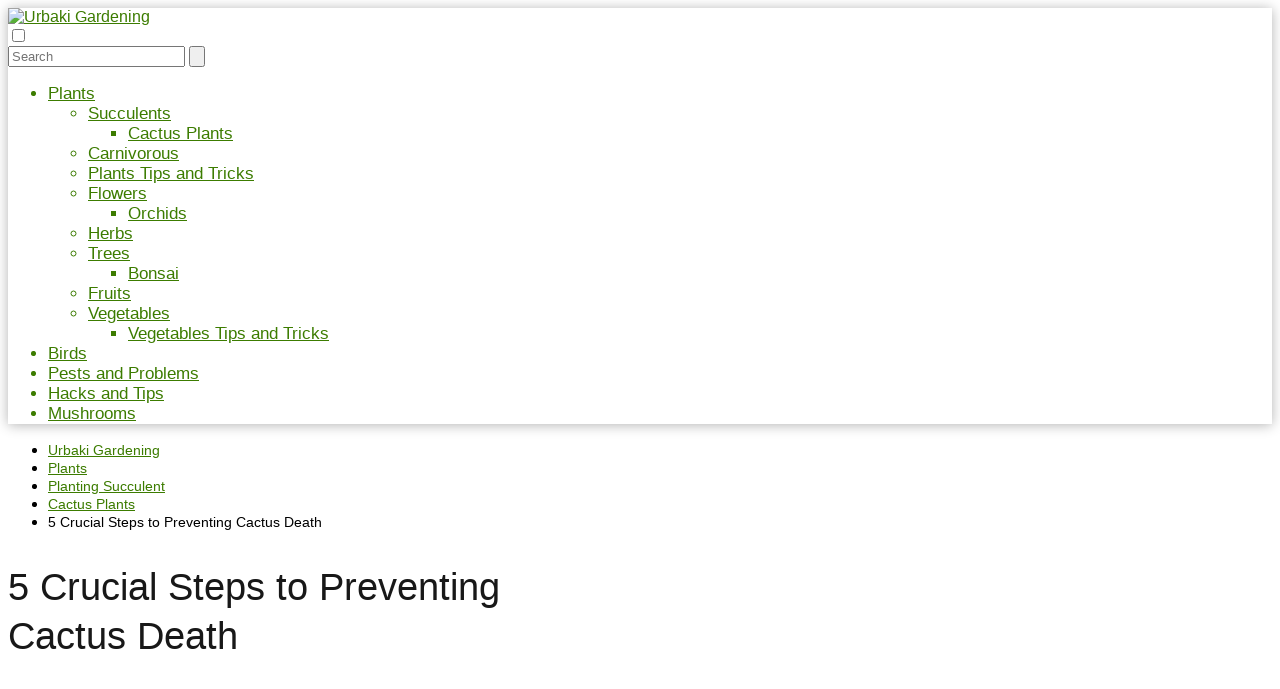

--- FILE ---
content_type: text/html; charset=UTF-8
request_url: https://urbaki.com/gardening/5-crucial-steps-to-preventing-cactus-death/
body_size: 16965
content:
<!DOCTYPE html><html lang="en-US" ><head><meta charset="UTF-8"><meta name="viewport" content="width=device-width, initial-scale=1.0, maximum-scale=2.0"><meta name='robots' content='index, follow, max-image-preview:large, max-snippet:-1, max-video-preview:-1'/><link rel="dns-prefetch" href="https://www.googletagmanager.com"><link rel="preconnect" href="https://www.googletagmanager.com" crossorigin><title>5 Crucial Steps to Preventing Cactus Death</title><meta name="description" content="Step into the captivating world of cactus care, where simplicity and success intertwine to bring the beauty of resilient succulents into your garden. In"/><link rel="canonical" href="https://urbaki.com/gardening/5-crucial-steps-to-preventing-cactus-death/"/><meta property="og:locale" content="en_US"/><meta property="og:type" content="article"/><meta property="og:title" content="5 Crucial Steps to Preventing Cactus Death"/><meta property="og:description" content="Step into the captivating world of cactus care, where simplicity and success intertwine to bring the beauty of resilient succulents into your garden. In"/><meta property="og:url" content="https://urbaki.com/gardening/5-crucial-steps-to-preventing-cactus-death/"/><meta property="og:site_name" content="Urbaki Gardening"/><meta property="article:publisher" content="https://www.facebook.com/urbakigardening"/><meta property="article:published_time" content="2023-12-22T16:32:45+00:00"/><meta property="og:image" content="https://urbaki.com/gardening/wp-content/uploads/2023/12/5-Crucial-Steps-to-Preventing-Cactus-Death.jpg"/><meta property="og:image:width" content="1200"/><meta property="og:image:height" content="800"/><meta property="og:image:type" content="image/jpeg"/><meta name="author" content="Cristina Schott"/><meta name="twitter:label1" content="Written by"/><meta name="twitter:data1" content="Cristina Schott"/><meta name="twitter:label2" content="Est. reading time"/><meta name="twitter:data2" content="2 minutes"/> <script type="application/ld+json" class="yoast-schema-graph">{"@context":"https://schema.org","@graph":[{"@type":"Article","@id":"https://urbaki.com/gardening/5-crucial-steps-to-preventing-cactus-death/#article","isPartOf":{"@id":"https://urbaki.com/gardening/5-crucial-steps-to-preventing-cactus-death/"},"author":{"name":"Cristina Schott","@id":"https://urbaki.com/gardening/#/schema/person/816c793da690600e361764fa7a8c7410"},"headline":"5 Crucial Steps to Preventing Cactus Death","datePublished":"2023-12-22T16:32:45+00:00","mainEntityOfPage":{"@id":"https://urbaki.com/gardening/5-crucial-steps-to-preventing-cactus-death/"},"wordCount":393,"publisher":{"@id":"https://urbaki.com/gardening/#organization"},"image":{"@id":"https://urbaki.com/gardening/5-crucial-steps-to-preventing-cactus-death/#primaryimage"},"thumbnailUrl":"https://urbaki.com/gardening/wp-content/uploads/2023/12/5-Crucial-Steps-to-Preventing-Cactus-Death.jpg","articleSection":["Cactus Plants"],"inLanguage":"en-US"},{"@type":"WebPage","@id":"https://urbaki.com/gardening/5-crucial-steps-to-preventing-cactus-death/","url":"https://urbaki.com/gardening/5-crucial-steps-to-preventing-cactus-death/","name":"5 Crucial Steps to Preventing Cactus Death","isPartOf":{"@id":"https://urbaki.com/gardening/#website"},"primaryImageOfPage":{"@id":"https://urbaki.com/gardening/5-crucial-steps-to-preventing-cactus-death/#primaryimage"},"image":{"@id":"https://urbaki.com/gardening/5-crucial-steps-to-preventing-cactus-death/#primaryimage"},"thumbnailUrl":"https://urbaki.com/gardening/wp-content/uploads/2023/12/5-Crucial-Steps-to-Preventing-Cactus-Death.jpg","datePublished":"2023-12-22T16:32:45+00:00","description":"Step into the captivating world of cactus care, where simplicity and success intertwine to bring the beauty of resilient succulents into your garden. In","inLanguage":"en-US","potentialAction":[{"@type":"ReadAction","target":["https://urbaki.com/gardening/5-crucial-steps-to-preventing-cactus-death/"]}]},{"@type":"ImageObject","inLanguage":"en-US","@id":"https://urbaki.com/gardening/5-crucial-steps-to-preventing-cactus-death/#primaryimage","url":"https://urbaki.com/gardening/wp-content/uploads/2023/12/5-Crucial-Steps-to-Preventing-Cactus-Death.jpg","contentUrl":"https://urbaki.com/gardening/wp-content/uploads/2023/12/5-Crucial-Steps-to-Preventing-Cactus-Death.jpg","width":1200,"height":800},{"@type":"WebSite","@id":"https://urbaki.com/gardening/#website","url":"https://urbaki.com/gardening/","name":"Urbaki Gardening","description":"","publisher":{"@id":"https://urbaki.com/gardening/#organization"},"potentialAction":[{"@type":"SearchAction","target":{"@type":"EntryPoint","urlTemplate":"https://urbaki.com/gardening/?s={search_term_string}"},"query-input":{"@type":"PropertyValueSpecification","valueRequired":true,"valueName":"search_term_string"}}],"inLanguage":"en-US"},{"@type":"Organization","@id":"https://urbaki.com/gardening/#organization","name":"Urbaki Gardening","url":"https://urbaki.com/gardening/","logo":{"@type":"ImageObject","inLanguage":"en-US","@id":"https://urbaki.com/gardening/#/schema/logo/image/","url":"https://urbaki.com/gardening/wp-content/uploads/2020/11/cropped-Logo-Urbaki-Gardening-2.jpg","contentUrl":"https://urbaki.com/gardening/wp-content/uploads/2020/11/cropped-Logo-Urbaki-Gardening-2.jpg","width":780,"height":155,"caption":"Urbaki Gardening"},"image":{"@id":"https://urbaki.com/gardening/#/schema/logo/image/"},"sameAs":["https://www.facebook.com/urbakigardening","https://x.com/GardeningUrbaki","https://www.pinterest.es/urbakifamily/"]},{"@type":"Person","@id":"https://urbaki.com/gardening/#/schema/person/816c793da690600e361764fa7a8c7410","name":"Cristina Schott"}]}</script> <link rel='dns-prefetch' href='//scripts.mediavine.com'/><link rel="alternate" type="application/rss+xml" title="Urbaki Gardening &raquo; Feed" href="https://urbaki.com/gardening/feed/"/><link rel="alternate" type="application/rss+xml" title="Urbaki Gardening &raquo; Comments Feed" href="https://urbaki.com/gardening/comments/feed/"/><link rel="alternate" title="oEmbed (JSON)" type="application/json+oembed" href="https://urbaki.com/gardening/wp-json/oembed/1.0/embed?url=https%3A%2F%2Furbaki.com%2Fgardening%2F5-crucial-steps-to-preventing-cactus-death%2F"/><link rel="alternate" title="oEmbed (XML)" type="text/xml+oembed" href="https://urbaki.com/gardening/wp-json/oembed/1.0/embed?url=https%3A%2F%2Furbaki.com%2Fgardening%2F5-crucial-steps-to-preventing-cactus-death%2F&#038;format=xml"/><style id='wp-img-auto-sizes-contain-inline-css' type='text/css'>img:is([sizes=auto i],[sizes^="auto," i]){contain-intrinsic-size:3000px 1500px}/*# sourceURL=wp-img-auto-sizes-contain-inline-css */</style><link data-optimized="2" rel="stylesheet" href="https://urbaki.com/gardening/wp-content/litespeed/css/7cb5af8ca28963d9e9dc36384e1e7d57.css?ver=0155f" /><style id='classic-theme-styles-inline-css' type='text/css'>/*! This file is auto-generated */.wp-block-button__link{color:#fff;background-color:#32373c;border-radius:9999px;box-shadow:none;text-decoration:none;padding:calc(.667em + 2px) calc(1.333em + 2px);font-size:1.125em}.wp-block-file__button{background:#32373c;color:#fff;text-decoration:none}/*# sourceURL=/wp-includes/css/classic-themes.min.css */</style><style id='asap-style-inline-css' type='text/css'>body {font-family: 'Poppins', sans-serif !important;background: #FFFFFF;font-weight: 300 !important;}h1,h2,h3,h4,h5,h6 {font-family: 'Poppins', sans-serif !important;font-weight: 400;line-height: 1.3;}h1 {color:#181818}h2,h5,h6{color:#181818}h3{color:#181818}h4{color:#181818}.home-categories .article-loop:hover h3,.home-categories .article-loop:hover p {color:#181818 !important;}.grid-container .grid-item h2 {font-family: 'Poppins', sans-serif !important;font-weight: 700;font-size: 25px !important;line-height: 1.3;}.design-3 .grid-container .grid-item h2,.design-3 .grid-container .grid-item h2 {font-size: 25px !important;}.home-categories h2 {font-family: 'Poppins', sans-serif !important;font-weight: 700;font-size: calc(25px - 4px) !important;line-height: 1.3;}.home-categories .featured-post h3 {font-family: 'Poppins', sans-serif !important;font-weight: 700 !important;font-size: 25px !important;line-height: 1.3;}.home-categories .article-loop h3,.home-categories .regular-post h3 {font-family: 'Poppins', sans-serif !important;font-weight: 300 !important;}.home-categories .regular-post h3 {font-size: calc(19px - 1px) !important;}.home-categories .article-loop h3,.design-3 .home-categories .regular-post h3 {font-size: 18px !important;}.article-loop p,.article-loop h2,.article-loop h3,.article-loop h4,.article-loop span.entry-title, .related-posts p,.last-post-sidebar p,.woocommerce-loop-product__title {font-family: 'Poppins', sans-serif !important;font-size: 19px !important;font-weight: 300 !important;}.article-loop-featured p,.article-loop-featured h2,.article-loop-featured h3 {font-family: 'Poppins', sans-serif !important;font-size: 19px !important;font-weight: bold !important;}.article-loop .show-extract p,.article-loop .show-extract span {font-family: 'Poppins', sans-serif !important;font-weight: 300 !important;}.home-categories .content-area .show-extract p {font-size: calc(19px - 2px) !important;}a {color: #3c7c00;}.the-content .post-index span,.des-category .post-index span {font-size:19px;}.the-content .post-index li,.the-content .post-index a,.des-category .post-index li,.des-category .post-index a,.comment-respond > p > span > a,.asap-pros-cons-title span,.asap-pros-cons ul li span,.woocommerce #reviews #comments ol.commentlist li .comment-text p,.woocommerce #review_form #respond p,.woocommerce .comment-reply-title,.woocommerce form .form-row label, .woocommerce-page form .form-row label {font-size: calc(19px - 2px);}.content-tags a,.tagcloud a {border:1px solid #3c7c00;}.content-tags a:hover,.tagcloud a:hover {color: #3c7c0099;}p,.the-content ul li,.the-content ol li,.content-wc ul li.content-wc ol li {color: #181818;font-size: 19px;line-height: 1.6;}.comment-author cite,.primary-sidebar ul li a,.woocommerce ul.products li.product .price,span.asap-author,.content-cluster .show-extract span,.home-categories h2 a {color: #181818;}.comment-body p,#commentform input,#commentform textarea{font-size: calc(19px - 2px);}.social-title,.primary-sidebar ul li a {font-size: calc(19px - 3px);}.breadcrumb a,.breadcrumb span,.woocommerce .woocommerce-breadcrumb {font-size: calc(19px - 5px);}.content-footer p,.content-footer li,.content-footer .widget-bottom-area,.search-header input:not([type=submit]):not([type=radio]):not([type=checkbox]):not([type=file]) {font-size: calc(19px - 4px) !important;}.search-header input:not([type=submit]):not([type=radio]):not([type=checkbox]):not([type=file]) {border:1px solid #3c7c0026 !important;}h1 {font-size: 38px;}.archive .content-loop h1 {font-size: calc(38px - 2px);}.asap-hero h1 {font-size: 32px;}h2 {font-size: 32px;}h3 {font-size: 28px;}h4 {font-size: 23px;}.site-header,#cookiesbox {background: #ffffff;}.site-header-wc a span.count-number {border:1px solid #3c7c00;}.content-footer {background: #ffffff;}.comment-respond > p,.area-comentarios ol > p,.error404 .content-loop p + p,.search .content-loop .search-home + p {border-bottom:1px solid #3c7c00}.home-categories h2:after,.toc-rapida__item.is-active::before {background: #3c7c00}.pagination a,.nav-links a,.woocommerce #respond input#submit,.woocommerce a.button, .woocommerce button.button,.woocommerce input.button,.woocommerce #respond input#submit.alt,.woocommerce a.button.alt,.woocommerce button.button.alt,.woocommerce input.button.alt,.wpcf7-form input.wpcf7-submit,.woocommerce-pagination .page-numbers a,.woocommerce-pagination .page-numbers span {background: #3c7c00;color: #FFFFFF !important;}.woocommerce div.product .woocommerce-tabs ul.tabs li.active {border-bottom: 2px solid #3c7c00;}.pagination a:hover,.nav-links a:hover,.woocommerce-pagination .page-numbers a:hover,.woocommerce-pagination .page-numbers span:hover {background: #3c7c00B3;}.woocommerce-pagination .page-numbers .current {background: #FFFFFF;color: #181818 !important;}.article-loop a span.entry-title{color:#181818 !important;}.article-loop a:hover p,.article-loop a:hover h2,.article-loop a:hover h3,.article-loop a:hover span.entry-title,.home-categories-h2 h2 a:hover {color: #3c7c00 !important;}.article-loop.custom-links a:hover span.entry-title,.asap-loop-horizontal .article-loop a:hover span.entry-title {color: #181818 !important;}#commentform input,#commentform textarea {border: 2px solid #3c7c00;font-weight: 300 !important;}.content-loop,.content-loop-design {max-width: 930px;}.site-header-content,.site-header-content-top {max-width: 930px;}.content-footer {max-width: calc(930px - 32px); }.content-footer-social {background: #ffffff1A;}.content-single {max-width: 930px;}.content-page {max-width: 930px;}.content-wc {max-width: 980px;}.reply a,.go-top {background: #3c7c00;color: #FFFFFF;}.reply a {border: 2px solid #3c7c00;}#commentform input[type=submit] {background: #3c7c00;color: #FFFFFF;}.site-header a,header,header label,.site-name h1 {color: #3c7c00;}.content-footer a,.content-footer p,.content-footer .widget-area,.content-footer .widget-content-footer-bottom {color: #3c7c00;}header .line {background: #3c7c00;}.site-logo img {max-width: 400px;width:100%;}.content-footer .logo-footer img {max-width: 160px;}.search-header {margin-left: 0px;}.primary-sidebar {width:300px;}p.sidebar-title {font-size:calc(19px + 1px);}.comment-respond > p,.area-comentarios ol > p,.asap-subtitle,.asap-subtitle p {font-size:calc(19px + 2px);}.popular-post-sidebar ol a {color:#181818;font-size:calc(19px - 2px);}.popular-post-sidebar ol li:before,.primary-sidebar div ul li:before {border-color: #3c7c00;}.search-form input[type=submit] {background:#ffffff;}.search-form {border:2px solid #3c7c00;}.sidebar-title:after {background:#3c7c00;}.single-nav .nav-prev a:before, .single-nav .nav-next a:before {border-color:#3c7c00;}.single-nav a {color:#181818;font-size:calc(19px - 3px);}.the-content .post-index {border-top:2px solid #3c7c00;}.the-content .post-index #show-table {color:#3c7c00;font-size: calc(19px - 3px);font-weight: 300;}.the-content .post-index .btn-show {font-size: calc(19px - 3px) !important;}.search-header form {width:200px;}.site-header .site-header-wc svg {stroke:#3c7c00;}.item-featured {color:#FFFFFF;background:#e88330;}.item-new {color:#FFFFFF;background:#e83030;}.asap-style1.asap-popular ol li:before {border:1px solid #181818;}.asap-style2.asap-popular ol li:before {border:2px solid #3c7c00;}.category-filters a.checked .checkbox {background-color: #3c7c00; border-color: #3c7c00;background-image: url('data:image/svg+xml;charset=UTF-8,<svg viewBox="0 0 16 16" fill="%23FFFFFF" xmlns="http://www.w3.org/2000/svg"><path d="M5.5 11.793l-3.646-3.647.708-.707L5.5 10.379l6.646-6.647.708.707-7.354 7.354z"/></svg>');}.category-filters a:hover .checkbox {border-color: #3c7c00;}.design-2 .content-area.latest-post-container,.design-3 .regular-posts {grid-template-columns: repeat(3, 1fr);}.checkbox .check-table svg {stroke:#3c7c00;}.content-area .article-loop-featured:nth-child(3),.content-cluster .article-loop-featured:nth-child(3){margin-bottom:3rem;}.article-content {height:196px;}.content-thin .content-cluster .article-content {height:160px !important;}.last-post-sidebar .article-content {height: 140px;margin-bottom: 8px}.related-posts .article-content {height: 120px;}.asap-box-design .related-posts .article-content {min-height:120px !important;}.asap-box-design .content-thin .content-cluster .article-content {heigth:160px !important;min-height:160px !important;}@media (max-width:1050px) { .last-post-sidebar .article-content,.related-posts .article-content {height: 150px !important}}@media (max-width: 480px) {.article-content {height: 180px}}@media (min-width:480px){.asap-box-design .article-content:not(.asap-box-design .last-post-sidebar .article-content) {min-height:196px;}.asap-loop-horizontal .content-thin .asap-columns-1 .content-cluster .article-image,.asap-loop-horizontal .content-thin .asap-columns-1 .content-cluster .article-content {height:100% !important;}.asap-loop-horizontal .asap-columns-1 .article-image:not(.asap-loop-horizontal .last-post-sidebar .asap-columns-1 .article-image), .asap-loop-horizontal .asap-columns-1 .article-content:not(.asap-loop-horizontal .last-post-sidebar .asap-columns-1 .article-content) {height:100% !important;}.asap-loop-horizontal .asap-columns-2 .article-image,.asap-loop-horizontal .asap-columns-2 .article-content,.asap-loop-horizontal .content-thin .asap-columns-2 .content-cluster .article-image,.asap-loop-horizontal .content-thin .asap-columns-2 .content-cluster .article-content {min-height:140px !important;height:100% !important;}.asap-loop-horizontal .asap-columns-3 .article-image,.asap-loop-horizontal .asap-columns-3 .article-content,.asap-loop-horizontal .content-thin .asap-columns-3 .content-cluster .article-image,.asap-loop-horizontal .content-thin .asap-columns-3 .content-cluster .article-content {min-height:120px !important;height:100% !important;}.asap-loop-horizontal .asap-columns-4 .article-image,.asap-loop-horizontal .asap-columns-4 .article-content,.asap-loop-horizontal .content-thin .asap-columns-4 .content-cluster .article-image,.asap-loop-horizontal .content-thin .asap-columns-4.content-cluster .article-content {min-height:100px !important;height:100% !important;}.asap-loop-horizontal .asap-columns-5 .article-image,.asap-loop-horizontal .asap-columns-5 .article-content,.asap-loop-horizontal .content-thin .asap-columns-5 .content-cluster .article-image,.asap-loop-horizontal .content-thin .asap-columns-5 .content-cluster .article-content {min-height:90px !important;height:100% !important;}}.the-content .post-index #index-table{display:none;}@media(max-width: 480px) {h1, .archive .content-loop h1 {font-size: calc(38px - 8px);}.asap-hero h1 {font-size: calc(32px - 8px);}h2 {font-size: calc(32px - 4px);}h3 {font-size: calc(28px - 4px);}}@media(min-width:1050px) {.content-thin {width: calc(95% - 300px);}#menu>ul {font-size: calc(19px - 2px);} #menu ul .menu-item-has-children:after {border: solid #3c7c00;border-width: 0 2px 2px 0;}}@media(max-width:1050px) {#menu ul li .sub-menu li a:hover { color:#3c7c00 !important;}#menu ul>li ul>li>a{font-size: calc(19px - 2px);}} .asap-box-design .last-post-sidebar .article-content { min-height:140px;}.asap-box-design .last-post-sidebar .article-loop {margin-bottom:.85rem !important;} .asap-box-design .last-post-sidebar article:last-child { margin-bottom:2rem !important;}.asap-date-loop {font-size: calc(19px - 5px) !important;text-align:center;}.the-content h2:before,.the-content h2 span:before {margin-top: -70px;height: 70px; }.site-header {box-shadow: 0 1px 12px rgb(0 0 0 / 30%);}.content-footer {padding:0;}.content-footer p {margin-bottom:0 !important;}.content-footer .widget-area,.content-footer .widget-bottom-area {margin-bottom: 0rem;padding:1rem;}.content-footer li:first-child:before {content: '';padding: 0;}.content-footer li:before {content: '|';padding: 0 7px 0 5px;color: #fff;opacity: .4;}.content-footer li {list-style-type: none;display: inline;font-size: 15px;}.content-footer .widget-title,.content-footer .widget-bottom-title {display: none;}.content-footer {background: #ffffff;}.content-footer-social {max-width: calc(930px - 32px);}.search-header input {background:#FFFFFF !important;}.search-header button.s-btn,.search-header input::placeholder {color: #484848 !important;opacity:1 !important;}.search-header button.s-btn:hover {opacity:.7 !important;}.search-header input:not([type=submit]):not([type=radio]):not([type=checkbox]):not([type=file]) {border-color: #FFFFFF !important;}@media(min-width:768px) {.design-1 .grid-container .grid-item.item-2 h2,.design-1 .grid-container .grid-item.item-4 h2 {font-size: calc(25px - 8px) !important;}}@media (max-width: 768px) {.woocommerce ul.products[class*="columns-"] li.product,.woocommerce-page ul.products[class*="columns-"] li.product {width: 50% !important;}}.asap-megamenu-overlay.asap-megamenu-dropdown .asap-megamenu-container {width: 100%;padding: 0;}@media (min-width: 1050px) {.asap-megamenu-overlay.asap-megamenu-dropdown .asap-megamenu-container {max-width: calc(930px - 2rem) !important;width: calc(930px - 2rem) !important;margin: 0 auto !important;}}.asap-megamenu-overlay.asap-megamenu-dropdown .asap-megamenu-header,.asap-megamenu-overlay.asap-megamenu-dropdown .asap-megamenu-content {padding-left: 1rem;padding-right: 1rem;}/*# sourceURL=asap-style-inline-css */</style><link rel='shortlink' href='https://urbaki.com/gardening/?p=16835'/><style type="text/css">.aawp .aawp-tb__row--highlight{background-color:#256aaf;}.aawp .aawp-tb__row--highlight{color:#256aaf;}.aawp .aawp-tb__row--highlight a{color:#256aaf;}</style><meta name="theme-color" content="#ffffff"><link rel="preload" as="image" href="https://urbaki.com/gardening/wp-content/uploads/2023/12/5-Crucial-Steps-to-Preventing-Cactus-Death-1024x683.jpg" imagesrcset="https://urbaki.com/gardening/wp-content/uploads/2023/12/5-Crucial-Steps-to-Preventing-Cactus-Death-1024x683.jpg 1024w, https://urbaki.com/gardening/wp-content/uploads/2023/12/5-Crucial-Steps-to-Preventing-Cactus-Death-300x200.jpg 300w, https://urbaki.com/gardening/wp-content/uploads/2023/12/5-Crucial-Steps-to-Preventing-Cactus-Death-768x512.jpg 768w, https://urbaki.com/gardening/wp-content/uploads/2023/12/5-Crucial-Steps-to-Preventing-Cactus-Death-400x267.jpg 400w, https://urbaki.com/gardening/wp-content/uploads/2023/12/5-Crucial-Steps-to-Preventing-Cactus-Death.jpg 1200w" imagesizes="(max-width: 1024px) 100vw, 1024px"/><style>@font-face { font-family: "Poppins"; font-style: normal; font-weight: 300; src: local(""), url("https://urbaki.com/gardening/wp-content/themes/asap/assets/fonts/poppins-300.woff2") format("woff2"), url("https://urbaki.com/gardening/wp-content/themes/asap/assets/fonts/poppins-300.woff") format("woff"); font-display: swap; } @font-face { font-family: "Poppins"; font-style: normal; font-weight: 700; src: local(""), url("https://urbaki.com/gardening/wp-content/themes/asap/assets/fonts/poppins-700.woff2") format("woff2"), url("https://urbaki.com/gardening/wp-content/themes/asap/assets/fonts/poppins-700.woff") format("woff"); font-display: swap; } @font-face { font-family: "Poppins"; font-style: normal; font-weight: 400; src: local(""), url("https://urbaki.com/gardening/wp-content/themes/asap/assets/fonts/poppins-400.woff2") format("woff2"), url("https://urbaki.com/gardening/wp-content/themes/asap/assets/fonts/poppins-400.woff") format("woff"); font-display: swap; }</style> <script type="application/ld+json">{"@context":"http:\/\/schema.org","@type":"Organization","name":"Urbaki Gardening","alternateName":"Urbaki Gardening","url":"https:\/\/urbaki.com\/gardening","logo":"https:\/\/urbaki.com\/gardening\/wp-content\/uploads\/2020\/11\/cropped-Logo-Urbaki-Gardening-2.jpg"}</script> <script type="application/ld+json">{"@context":"https:\/\/schema.org","@type":"Article","mainEntityOfPage":{"@type":"WebPage","@id":"https:\/\/urbaki.com\/gardening\/5-crucial-steps-to-preventing-cactus-death\/"},"headline":"5 Crucial Steps to Preventing Cactus Death","image":{"@type":"ImageObject","url":"https:\/\/urbaki.com\/gardening\/wp-content\/uploads\/2023\/12\/5-Crucial-Steps-to-Preventing-Cactus-Death.jpg"},"author":{"@type":"Person","name":"Cristina Schott","sameAs":"https:\/\/urbaki.com\/gardening\/author\/cristinaschott_urbaki\/"},"publisher":{"@type":"Organization","name":"Urbaki Gardening","logo":{"@type":"ImageObject","url":"https:\/\/urbaki.com\/gardening\/wp-content\/uploads\/2020\/11\/cropped-Logo-Urbaki-Gardening-2.jpg"}},"datePublished":"2023-12-22T16:32:45+00:00","dateModified":"2023-12-22T16:32:45+00:00"}</script> <script type="application/ld+json">{"@context":"https:\/\/schema.org","@type":"WebSite","url":"https:\/\/urbaki.com\/gardening","potentialAction":{"@type":"SearchAction","target":{"@type":"EntryPoint","urlTemplate":"https:\/\/urbaki.com\/gardening\/?s={s}"},"query-input":"required name=s"}}</script> <script async src="https://www.googletagmanager.com/gtag/js?id=G-XN8Q6PMF4M"></script><script>window.dataLayer = window.dataLayer || []; function gtag(){dataLayer.push(arguments);} gtag('js', new Date()); gtag('config', 'G-XN8Q6PMF4M');</script><script async src="https://www.googletagmanager.com/gtag/js?id=UA-128430063-1"></script><script>window.dataLayer = window.dataLayer || []; function gtag(){dataLayer.push(arguments);} gtag('js', new Date()); gtag('config', 'UA-128430063-1');</script><script>(function(w, d, t, h, s, n) { w.FlodeskObject = n; var fn = function() { (w[n].q = w[n].q || []).push(arguments); }; w[n] = w[n] || fn; var f = d.getElementsByTagName(t)[0]; var v = '?v=' + Math.floor(new Date().getTime() / (120 * 1000)) * 60; var sm = d.createElement(t); sm.async = true; sm.type = 'module'; sm.src = h + s + '.mjs' + v; f.parentNode.insertBefore(sm, f); var sn = d.createElement(t); sn.async = true; sn.noModule = true; sn.src = h + s + '.js' + v; f.parentNode.insertBefore(sn, f); })(window, document, 'script', 'https://assets.flodesk.com', '/universal', 'fd');</script><script>(function(w, d, t, h, s, n) { w.FlodeskObject = n; var fn = function() { (w[n].q = w[n].q || []).push(arguments); }; w[n] = w[n] || fn; var f = d.getElementsByTagName(t)[0]; var v = '?v=' + Math.floor(new Date().getTime() / (120 * 1000)) * 60; var sm = d.createElement(t); sm.async = true; sm.type = 'module'; sm.src = h + s + '.mjs' + v; f.parentNode.insertBefore(sm, f); var sn = d.createElement(t); sn.async = true; sn.noModule = true; sn.src = h + s + '.js' + v; f.parentNode.insertBefore(sn, f); })(window, document, 'script', 'https://assets.flodesk.com', '/universal', 'fd');</script><script>window.fd('form', { formId: '6551ecc74740e2a7660bdb14' });</script><link rel="icon" href="https://urbaki.com/gardening/wp-content/uploads/2020/02/favicon-93x90.png" sizes="32x32"/><link rel="icon" href="https://urbaki.com/gardening/wp-content/uploads/2020/02/favicon.png" sizes="192x192"/><link rel="apple-touch-icon" href="https://urbaki.com/gardening/wp-content/uploads/2020/02/favicon.png"/><meta name="msapplication-TileImage" content="https://urbaki.com/gardening/wp-content/uploads/2020/02/favicon.png"/><style type="text/css" id="wp-custom-css">/* Mediavine CSS Adjustment */@media only screen and (max-width: 359px){ .content-single > .content-thin { padding-left: 10px!important; padding-right: 10px!important; } .post-thumbnail { margin-left: 0px!important; margin-right: 0px!important; } .site-logo { max-width: 100%!important; }}@media only screen and (max-width: 359px){li .mv-ad-box { margin-left:-21px;}} /* Mediavine Mobile CSS */@media only screen and (max-width: 425px) { .home .asap-padding-newspapper { padding-left: 20px !important; padding-right: 20px !important; }}@media only screen and (max-width: 359px) { .home .asap-padding-newspapper { padding-left: 0px !important; padding-right: 0px !important; }}/* Mediavine CSS Ends */</style><style id='global-styles-inline-css' type='text/css'>:root{--wp--preset--aspect-ratio--square: 1;--wp--preset--aspect-ratio--4-3: 4/3;--wp--preset--aspect-ratio--3-4: 3/4;--wp--preset--aspect-ratio--3-2: 3/2;--wp--preset--aspect-ratio--2-3: 2/3;--wp--preset--aspect-ratio--16-9: 16/9;--wp--preset--aspect-ratio--9-16: 9/16;--wp--preset--color--black: #000000;--wp--preset--color--cyan-bluish-gray: #abb8c3;--wp--preset--color--white: #ffffff;--wp--preset--color--pale-pink: #f78da7;--wp--preset--color--vivid-red: #cf2e2e;--wp--preset--color--luminous-vivid-orange: #ff6900;--wp--preset--color--luminous-vivid-amber: #fcb900;--wp--preset--color--light-green-cyan: #7bdcb5;--wp--preset--color--vivid-green-cyan: #00d084;--wp--preset--color--pale-cyan-blue: #8ed1fc;--wp--preset--color--vivid-cyan-blue: #0693e3;--wp--preset--color--vivid-purple: #9b51e0;--wp--preset--gradient--vivid-cyan-blue-to-vivid-purple: linear-gradient(135deg,rgb(6,147,227) 0%,rgb(155,81,224) 100%);--wp--preset--gradient--light-green-cyan-to-vivid-green-cyan: linear-gradient(135deg,rgb(122,220,180) 0%,rgb(0,208,130) 100%);--wp--preset--gradient--luminous-vivid-amber-to-luminous-vivid-orange: linear-gradient(135deg,rgb(252,185,0) 0%,rgb(255,105,0) 100%);--wp--preset--gradient--luminous-vivid-orange-to-vivid-red: linear-gradient(135deg,rgb(255,105,0) 0%,rgb(207,46,46) 100%);--wp--preset--gradient--very-light-gray-to-cyan-bluish-gray: linear-gradient(135deg,rgb(238,238,238) 0%,rgb(169,184,195) 100%);--wp--preset--gradient--cool-to-warm-spectrum: linear-gradient(135deg,rgb(74,234,220) 0%,rgb(151,120,209) 20%,rgb(207,42,186) 40%,rgb(238,44,130) 60%,rgb(251,105,98) 80%,rgb(254,248,76) 100%);--wp--preset--gradient--blush-light-purple: linear-gradient(135deg,rgb(255,206,236) 0%,rgb(152,150,240) 100%);--wp--preset--gradient--blush-bordeaux: linear-gradient(135deg,rgb(254,205,165) 0%,rgb(254,45,45) 50%,rgb(107,0,62) 100%);--wp--preset--gradient--luminous-dusk: linear-gradient(135deg,rgb(255,203,112) 0%,rgb(199,81,192) 50%,rgb(65,88,208) 100%);--wp--preset--gradient--pale-ocean: linear-gradient(135deg,rgb(255,245,203) 0%,rgb(182,227,212) 50%,rgb(51,167,181) 100%);--wp--preset--gradient--electric-grass: linear-gradient(135deg,rgb(202,248,128) 0%,rgb(113,206,126) 100%);--wp--preset--gradient--midnight: linear-gradient(135deg,rgb(2,3,129) 0%,rgb(40,116,252) 100%);--wp--preset--font-size--small: 13px;--wp--preset--font-size--medium: 20px;--wp--preset--font-size--large: 36px;--wp--preset--font-size--x-large: 42px;--wp--preset--spacing--20: 0.44rem;--wp--preset--spacing--30: 0.67rem;--wp--preset--spacing--40: 1rem;--wp--preset--spacing--50: 1.5rem;--wp--preset--spacing--60: 2.25rem;--wp--preset--spacing--70: 3.38rem;--wp--preset--spacing--80: 5.06rem;--wp--preset--shadow--natural: 6px 6px 9px rgba(0, 0, 0, 0.2);--wp--preset--shadow--deep: 12px 12px 50px rgba(0, 0, 0, 0.4);--wp--preset--shadow--sharp: 6px 6px 0px rgba(0, 0, 0, 0.2);--wp--preset--shadow--outlined: 6px 6px 0px -3px rgb(255, 255, 255), 6px 6px rgb(0, 0, 0);--wp--preset--shadow--crisp: 6px 6px 0px rgb(0, 0, 0);}:where(.is-layout-flex){gap: 0.5em;}:where(.is-layout-grid){gap: 0.5em;}body .is-layout-flex{display: flex;}.is-layout-flex{flex-wrap: wrap;align-items: center;}.is-layout-flex > :is(*, div){margin: 0;}body .is-layout-grid{display: grid;}.is-layout-grid > :is(*, div){margin: 0;}:where(.wp-block-columns.is-layout-flex){gap: 2em;}:where(.wp-block-columns.is-layout-grid){gap: 2em;}:where(.wp-block-post-template.is-layout-flex){gap: 1.25em;}:where(.wp-block-post-template.is-layout-grid){gap: 1.25em;}.has-black-color{color: var(--wp--preset--color--black) !important;}.has-cyan-bluish-gray-color{color: var(--wp--preset--color--cyan-bluish-gray) !important;}.has-white-color{color: var(--wp--preset--color--white) !important;}.has-pale-pink-color{color: var(--wp--preset--color--pale-pink) !important;}.has-vivid-red-color{color: var(--wp--preset--color--vivid-red) !important;}.has-luminous-vivid-orange-color{color: var(--wp--preset--color--luminous-vivid-orange) !important;}.has-luminous-vivid-amber-color{color: var(--wp--preset--color--luminous-vivid-amber) !important;}.has-light-green-cyan-color{color: var(--wp--preset--color--light-green-cyan) !important;}.has-vivid-green-cyan-color{color: var(--wp--preset--color--vivid-green-cyan) !important;}.has-pale-cyan-blue-color{color: var(--wp--preset--color--pale-cyan-blue) !important;}.has-vivid-cyan-blue-color{color: var(--wp--preset--color--vivid-cyan-blue) !important;}.has-vivid-purple-color{color: var(--wp--preset--color--vivid-purple) !important;}.has-black-background-color{background-color: var(--wp--preset--color--black) !important;}.has-cyan-bluish-gray-background-color{background-color: var(--wp--preset--color--cyan-bluish-gray) !important;}.has-white-background-color{background-color: var(--wp--preset--color--white) !important;}.has-pale-pink-background-color{background-color: var(--wp--preset--color--pale-pink) !important;}.has-vivid-red-background-color{background-color: var(--wp--preset--color--vivid-red) !important;}.has-luminous-vivid-orange-background-color{background-color: var(--wp--preset--color--luminous-vivid-orange) !important;}.has-luminous-vivid-amber-background-color{background-color: var(--wp--preset--color--luminous-vivid-amber) !important;}.has-light-green-cyan-background-color{background-color: var(--wp--preset--color--light-green-cyan) !important;}.has-vivid-green-cyan-background-color{background-color: var(--wp--preset--color--vivid-green-cyan) !important;}.has-pale-cyan-blue-background-color{background-color: var(--wp--preset--color--pale-cyan-blue) !important;}.has-vivid-cyan-blue-background-color{background-color: var(--wp--preset--color--vivid-cyan-blue) !important;}.has-vivid-purple-background-color{background-color: var(--wp--preset--color--vivid-purple) !important;}.has-black-border-color{border-color: var(--wp--preset--color--black) !important;}.has-cyan-bluish-gray-border-color{border-color: var(--wp--preset--color--cyan-bluish-gray) !important;}.has-white-border-color{border-color: var(--wp--preset--color--white) !important;}.has-pale-pink-border-color{border-color: var(--wp--preset--color--pale-pink) !important;}.has-vivid-red-border-color{border-color: var(--wp--preset--color--vivid-red) !important;}.has-luminous-vivid-orange-border-color{border-color: var(--wp--preset--color--luminous-vivid-orange) !important;}.has-luminous-vivid-amber-border-color{border-color: var(--wp--preset--color--luminous-vivid-amber) !important;}.has-light-green-cyan-border-color{border-color: var(--wp--preset--color--light-green-cyan) !important;}.has-vivid-green-cyan-border-color{border-color: var(--wp--preset--color--vivid-green-cyan) !important;}.has-pale-cyan-blue-border-color{border-color: var(--wp--preset--color--pale-cyan-blue) !important;}.has-vivid-cyan-blue-border-color{border-color: var(--wp--preset--color--vivid-cyan-blue) !important;}.has-vivid-purple-border-color{border-color: var(--wp--preset--color--vivid-purple) !important;}.has-vivid-cyan-blue-to-vivid-purple-gradient-background{background: var(--wp--preset--gradient--vivid-cyan-blue-to-vivid-purple) !important;}.has-light-green-cyan-to-vivid-green-cyan-gradient-background{background: var(--wp--preset--gradient--light-green-cyan-to-vivid-green-cyan) !important;}.has-luminous-vivid-amber-to-luminous-vivid-orange-gradient-background{background: var(--wp--preset--gradient--luminous-vivid-amber-to-luminous-vivid-orange) !important;}.has-luminous-vivid-orange-to-vivid-red-gradient-background{background: var(--wp--preset--gradient--luminous-vivid-orange-to-vivid-red) !important;}.has-very-light-gray-to-cyan-bluish-gray-gradient-background{background: var(--wp--preset--gradient--very-light-gray-to-cyan-bluish-gray) !important;}.has-cool-to-warm-spectrum-gradient-background{background: var(--wp--preset--gradient--cool-to-warm-spectrum) !important;}.has-blush-light-purple-gradient-background{background: var(--wp--preset--gradient--blush-light-purple) !important;}.has-blush-bordeaux-gradient-background{background: var(--wp--preset--gradient--blush-bordeaux) !important;}.has-luminous-dusk-gradient-background{background: var(--wp--preset--gradient--luminous-dusk) !important;}.has-pale-ocean-gradient-background{background: var(--wp--preset--gradient--pale-ocean) !important;}.has-electric-grass-gradient-background{background: var(--wp--preset--gradient--electric-grass) !important;}.has-midnight-gradient-background{background: var(--wp--preset--gradient--midnight) !important;}.has-small-font-size{font-size: var(--wp--preset--font-size--small) !important;}.has-medium-font-size{font-size: var(--wp--preset--font-size--medium) !important;}.has-large-font-size{font-size: var(--wp--preset--font-size--large) !important;}.has-x-large-font-size{font-size: var(--wp--preset--font-size--x-large) !important;}
/*# sourceURL=global-styles-inline-css */</style></head><body data-rsssl=1 class="wp-singular single postid-16835 wp-theme-asap aawp-custom design-1"><header class="site-header"><div class="site-header-content"><div class="site-logo"><a href="https://urbaki.com/gardening/" class="custom-logo-link" rel="home"><img data-lazyloaded="1" src="[data-uri]" width="780" height="155" data-src="https://urbaki.com/gardening/wp-content/uploads/2020/11/cropped-Logo-Urbaki-Gardening-2.jpg" class="custom-logo" alt="Urbaki Gardening" decoding="async" fetchpriority="high" data-srcset="https://urbaki.com/gardening/wp-content/uploads/2020/11/cropped-Logo-Urbaki-Gardening-2.jpg 780w, https://urbaki.com/gardening/wp-content/uploads/2020/11/cropped-Logo-Urbaki-Gardening-2-300x60.jpg 300w, https://urbaki.com/gardening/wp-content/uploads/2020/11/cropped-Logo-Urbaki-Gardening-2-768x153.jpg 768w" data-sizes="(max-width: 780px) 100vw, 780px"/><noscript><img width="780" height="155" src="https://urbaki.com/gardening/wp-content/uploads/2020/11/cropped-Logo-Urbaki-Gardening-2.jpg" class="custom-logo" alt="Urbaki Gardening" decoding="async" fetchpriority="high" srcset="https://urbaki.com/gardening/wp-content/uploads/2020/11/cropped-Logo-Urbaki-Gardening-2.jpg 780w, https://urbaki.com/gardening/wp-content/uploads/2020/11/cropped-Logo-Urbaki-Gardening-2-300x60.jpg 300w, https://urbaki.com/gardening/wp-content/uploads/2020/11/cropped-Logo-Urbaki-Gardening-2-768x153.jpg 768w" sizes="(max-width: 780px) 100vw, 780px"/></noscript></a></div><div> <input type="checkbox" id="btn-menu"/> <label id="nav-icon" for="btn-menu"><div class="circle nav-icon"> <span class="line top"></span> <span class="line middle"></span> <span class="line bottom"></span></div> </label><nav id="menu" itemscope="itemscope" itemtype="http://schema.org/SiteNavigationElement" role="navigation" ><div class="search-responsive"><form action="https://urbaki.com/gardening/" method="get"> <input autocomplete="off" id="search-menu" placeholder="Search" name="s" required> <button class="s-btn" type="submit" aria-label="Search"> <svg xmlns="http://www.w3.org/2000/svg" viewBox="0 0 24 24"> <circle cx="11" cy="11" r="8"></circle> <line x1="21" y1="21" x2="16.65" y2="16.65"></line> </svg> </button></form></div><ul id="menu-menu-1" class="header-menu"><li id="menu-item-5566" class="menu-item menu-item-type-taxonomy menu-item-object-category current-post-ancestor menu-item-has-children menu-item-5566"><a href="https://urbaki.com/gardening/plants/" itemprop="url">Plants</a><ul class="sub-menu"><li id="menu-item-5565" class="menu-item menu-item-type-taxonomy menu-item-object-category current-post-ancestor menu-item-has-children menu-item-5565"><a href="https://urbaki.com/gardening/plants/planting-succulent/" itemprop="url">Succulents</a><ul class="sub-menu"><li id="menu-item-5962" class="menu-item menu-item-type-taxonomy menu-item-object-category current-post-ancestor current-menu-parent current-post-parent menu-item-5962"><a href="https://urbaki.com/gardening/plants/planting-succulent/cactus-plants/" itemprop="url">Cactus Plants</a></li></ul></li><li id="menu-item-6209" class="menu-item menu-item-type-taxonomy menu-item-object-category menu-item-6209"><a href="https://urbaki.com/gardening/plants/carnivorous/" itemprop="url">Carnivorous</a></li><li id="menu-item-6772" class="menu-item menu-item-type-taxonomy menu-item-object-category menu-item-6772"><a href="https://urbaki.com/gardening/plants/tips-and-tricks-plants/" itemprop="url">Plants Tips and Tricks</a></li><li id="menu-item-5562" class="menu-item menu-item-type-taxonomy menu-item-object-category menu-item-has-children menu-item-5562"><a href="https://urbaki.com/gardening/planting-flowers/" itemprop="url">Flowers</a><ul class="sub-menu"><li id="menu-item-6241" class="menu-item menu-item-type-taxonomy menu-item-object-category menu-item-6241"><a href="https://urbaki.com/gardening/planting-flowers/orchids-planting-flowers/" itemprop="url">Orchids</a></li></ul></li><li id="menu-item-5563" class="menu-item menu-item-type-taxonomy menu-item-object-category menu-item-5563"><a href="https://urbaki.com/gardening/planting-herbs/" itemprop="url">Herbs</a></li><li id="menu-item-9216" class="menu-item menu-item-type-taxonomy menu-item-object-category menu-item-has-children menu-item-9216"><a href="https://urbaki.com/gardening/plants/trees/" itemprop="url">Trees</a><ul class="sub-menu"><li id="menu-item-6208" class="menu-item menu-item-type-taxonomy menu-item-object-category menu-item-6208"><a href="https://urbaki.com/gardening/bonsai/" itemprop="url">Bonsai</a></li></ul></li><li id="menu-item-5564" class="menu-item menu-item-type-taxonomy menu-item-object-category menu-item-5564"><a href="https://urbaki.com/gardening/planting-fruits/" itemprop="url">Fruits</a></li><li id="menu-item-5561" class="menu-item menu-item-type-taxonomy menu-item-object-category menu-item-has-children menu-item-5561"><a href="https://urbaki.com/gardening/planting-vegetables/" itemprop="url">Vegetables</a><ul class="sub-menu"><li id="menu-item-6793" class="menu-item menu-item-type-taxonomy menu-item-object-category menu-item-6793"><a href="https://urbaki.com/gardening/planting-vegetables/tips-and-tricks-planting-vegetables/" itemprop="url">Vegetables Tips and Tricks</a></li></ul></li></ul></li><li id="menu-item-5909" class="menu-item menu-item-type-taxonomy menu-item-object-category menu-item-5909"><a href="https://urbaki.com/gardening/birds/" itemprop="url">Birds</a></li><li id="menu-item-6659" class="menu-item menu-item-type-taxonomy menu-item-object-category menu-item-6659"><a href="https://urbaki.com/gardening/pests-and-problems/" itemprop="url">Pests and Problems</a></li><li id="menu-item-5560" class="menu-item menu-item-type-taxonomy menu-item-object-category menu-item-5560"><a href="https://urbaki.com/gardening/hacks-and-tips/" itemprop="url">Hacks and Tips</a></li><li id="menu-item-7955" class="menu-item menu-item-type-taxonomy menu-item-object-category menu-item-7955"><a href="https://urbaki.com/gardening/mushroom-cultivation/" itemprop="url">Mushrooms</a></li></ul></nav></div></div></header><main class="content-single"><article class="content-thin"><div role="navigation" aria-label="Breadcrumbs" class="breadcrumb-trail breadcrumbs" itemprop="breadcrumb"><ul class="breadcrumb" itemscope itemtype="http://schema.org/BreadcrumbList"><meta name="numberOfItems" content="5"/><meta name="itemListOrder" content="Ascending"/><li itemprop="itemListElement" itemscope itemtype="http://schema.org/ListItem" class="trail-item trail-begin"><a href="https://urbaki.com/gardening/" rel="home" itemprop="item"><span itemprop="name">Urbaki Gardening</span></a><meta itemprop="position" content="1"/></li><li itemprop="itemListElement" itemscope itemtype="http://schema.org/ListItem" class="trail-item"><a href="https://urbaki.com/gardening/plants/" itemprop="item"><span itemprop="name">Plants</span></a><meta itemprop="position" content="2"/></li><li itemprop="itemListElement" itemscope itemtype="http://schema.org/ListItem" class="trail-item"><a href="https://urbaki.com/gardening/plants/planting-succulent/" itemprop="item"><span itemprop="name">Planting Succulent</span></a><meta itemprop="position" content="3"/></li><li itemprop="itemListElement" itemscope itemtype="http://schema.org/ListItem" class="trail-item"><a href="https://urbaki.com/gardening/plants/planting-succulent/cactus-plants/" itemprop="item"><span itemprop="name">Cactus Plants</span></a><meta itemprop="position" content="4"/></li><li itemprop="itemListElement" itemscope itemtype="http://schema.org/ListItem" class="trail-item trail-end"><span itemprop="name">5 Crucial Steps to Preventing Cactus Death</span><meta itemprop="position" content="5"/></li></ul></div><h1>5 Crucial Steps to Preventing Cactus Death</h1><div class="post-thumbnail"><img data-lazyloaded="1" src="[data-uri]" width="1024" height="683" data-src="https://urbaki.com/gardening/wp-content/uploads/2023/12/5-Crucial-Steps-to-Preventing-Cactus-Death-1024x683.jpg" class="attachment-large size-large wp-post-image" alt="" decoding="async" data-srcset="https://urbaki.com/gardening/wp-content/uploads/2023/12/5-Crucial-Steps-to-Preventing-Cactus-Death-1024x683.jpg 1024w, https://urbaki.com/gardening/wp-content/uploads/2023/12/5-Crucial-Steps-to-Preventing-Cactus-Death-300x200.jpg 300w, https://urbaki.com/gardening/wp-content/uploads/2023/12/5-Crucial-Steps-to-Preventing-Cactus-Death-768x512.jpg 768w, https://urbaki.com/gardening/wp-content/uploads/2023/12/5-Crucial-Steps-to-Preventing-Cactus-Death-400x267.jpg 400w, https://urbaki.com/gardening/wp-content/uploads/2023/12/5-Crucial-Steps-to-Preventing-Cactus-Death.jpg 1200w" data-sizes="(max-width: 1024px) 100vw, 1024px"/><noscript><img width="1024" height="683" src="https://urbaki.com/gardening/wp-content/uploads/2023/12/5-Crucial-Steps-to-Preventing-Cactus-Death-1024x683.jpg" class="attachment-large size-large wp-post-image" alt="" decoding="async" srcset="https://urbaki.com/gardening/wp-content/uploads/2023/12/5-Crucial-Steps-to-Preventing-Cactus-Death-1024x683.jpg 1024w, https://urbaki.com/gardening/wp-content/uploads/2023/12/5-Crucial-Steps-to-Preventing-Cactus-Death-300x200.jpg 300w, https://urbaki.com/gardening/wp-content/uploads/2023/12/5-Crucial-Steps-to-Preventing-Cactus-Death-768x512.jpg 768w, https://urbaki.com/gardening/wp-content/uploads/2023/12/5-Crucial-Steps-to-Preventing-Cactus-Death-400x267.jpg 400w, https://urbaki.com/gardening/wp-content/uploads/2023/12/5-Crucial-Steps-to-Preventing-Cactus-Death.jpg 1200w" sizes="(max-width: 1024px) 100vw, 1024px"/></noscript></div><div class="the-content"><p>Step into the captivating world of <strong>cactus care</strong>, where simplicity and success intertwine to bring the beauty of resilient succulents into your garden.</p><p>In this guide, we'll skip the jargon and get straight to the heart of nurturing these spiky wonders.</p><div class="ads-asap ads-asap-aligncenter"><div id="fd-form-65422e380a72d987ce836ebf"></div><script>window.fd('form', { formId: '65422e380a72d987ce836ebf', containerEl: '#fd-form-65422e380a72d987ce836ebf' });</script></div><p>Whether you're a seasoned gardener or a green-thumb enthusiast, <strong>our straightforward tips</strong> will guide you through the essential steps to ensure your cacti not only survive but thrive effortlessly.</p><div class='code-block code-block-10' style='margin: 8px auto; text-align: center; display: block; clear: both;'><h3>Bring the Desert to Your Home – Shop Unique and Hardy Cactus Plants!</h3><div class="aawp"><div class="aawp-product aawp-product--horizontal aawp-product--bestseller aawp-product--ribbon" data-aawp-product-asin="B0B8NWJJ8V" data-aawp-product-id="1707" data-aawp-tracking-id="urbaki-gardening-20" data-aawp-product-title="Live Flowering Zygocactus - Assorted Colors 4 Pack - Beautiful Thanksgiving/Christmas Cactus - 5 Tall by 5 Wide in 1 Pt Pot with Deco Cover" data-aawp-click-tracking="asin"> <span class="aawp-product__ribbon aawp-product__ribbon--bestseller">Bestseller No. 1</span><div class="aawp-product__thumb"> <a class="aawp-product__image-link" href="https://www.amazon.com/dp/B0B8NWJJ8V?tag=urbaki-gardening-20&linkCode=ogi&th=1&psc=1&keywords=cactus%20plants" title="Live Flowering Zygocactus - Assorted Colors, 4 Pack - Beautiful Thanksgiving/Christmas Cactus - 5'..." rel="nofollow noopener sponsored" target="_blank"> <img data-lazyloaded="1" src="[data-uri]" class="aawp-product__image" data-src="https://urbaki.com/gardening/wp-content/plugins/aawp/public/image.php?url=YUhSMGNITTZMeTl0TG0xbFpHbGhMV0Z0WVhwdmJpNWpiMjB2YVcxaFoyVnpMMGt2TlRGSFRYTk5ZakJXYVV3dVgxTk1NVFl3WHk1cWNHYz18MTc2Njg1NzQzMw=" alt="Live Flowering Zygocactus - Assorted Colors, 4 Pack - Beautiful Thanksgiving/Christmas Cactus - 5'..." /><noscript><img class="aawp-product__image" src="https://urbaki.com/gardening/wp-content/plugins/aawp/public/image.php?url=YUhSMGNITTZMeTl0TG0xbFpHbGhMV0Z0WVhwdmJpNWpiMjB2YVcxaFoyVnpMMGt2TlRGSFRYTk5ZakJXYVV3dVgxTk1NVFl3WHk1cWNHYz18MTc2Njg1NzQzMw=" alt="Live Flowering Zygocactus - Assorted Colors, 4 Pack - Beautiful Thanksgiving/Christmas Cactus - 5'..." /></noscript> </a></div><div class="aawp-product__content"> <a class="aawp-product__title" href="https://www.amazon.com/dp/B0B8NWJJ8V?tag=urbaki-gardening-20&linkCode=ogi&th=1&psc=1&keywords=cactus%20plants" title="Live Flowering Zygocactus - Assorted Colors, 4 Pack - Beautiful Thanksgiving/Christmas Cactus - 5'..." rel="nofollow noopener sponsored" target="_blank"> Live Flowering Zygocactus - Assorted Colors, 4 Pack - Beautiful Thanksgiving/Christmas Cactus - 5"... </a><div class="aawp-product__description"><ul></ul></div></div><div class="aawp-product__footer"><div class="aawp-product__pricing"> <span class="aawp-product__price aawp-product__price--current">&#36;34.76</span> <img data-lazyloaded="1" src="[data-uri]" data-src="https://urbaki.com/gardening/wp-content/plugins/aawp/assets/img/icon-check-prime.svg" height="16" width="55" alt="Amazon Prime"/><noscript><img src="https://urbaki.com/gardening/wp-content/plugins/aawp/assets/img/icon-check-prime.svg" height="16" width="55" alt="Amazon Prime"/></noscript></div> <a class="aawp-button aawp-button--buy aawp-button aawp-button--amazon aawp-button--icon aawp-button--icon-black" href="https://www.amazon.com/dp/B0B8NWJJ8V?tag=urbaki-gardening-20&#038;linkCode=ogi&#038;th=1&#038;psc=1&#038;keywords=cactus%20plants" title="Buy on Amazon" target="_blank" rel="nofollow noopener sponsored">Buy on Amazon</a></div></div><div class="aawp-product aawp-product--horizontal aawp-product--ribbon aawp-product--sale aawp-product--bestseller" data-aawp-product-asin="B08HZJK93Y" data-aawp-product-id="1708" data-aawp-tracking-id="urbaki-gardening-20" data-aawp-product-title="American Plant Exchange Live Christmas Cactus – 6-Inch Pot Cover – Easy Care Flowering Succulent with Festive Blooms for Holiday Home Décor Kitchens Offices & Indoor Winter Displays" data-aawp-click-tracking="asin"> <span class="aawp-product__ribbon aawp-product__ribbon--sale">Sale</span><span class="aawp-product__ribbon aawp-product__ribbon--bestseller">Bestseller No. 2</span><div class="aawp-product__thumb"> <a class="aawp-product__image-link" href="https://www.amazon.com/dp/B08HZJK93Y?tag=urbaki-gardening-20&linkCode=ogi&th=1&psc=1&keywords=cactus%20plants" title="American Plant Exchange Live Christmas Cactus – 6-Inch Pot Cover – Easy Care Flowering Succulent..." rel="nofollow noopener sponsored" target="_blank"> <img data-lazyloaded="1" src="[data-uri]" class="aawp-product__image" data-src="https://urbaki.com/gardening/wp-content/plugins/aawp/public/image.php?url=YUhSMGNITTZMeTl0TG0xbFpHbGhMV0Z0WVhwdmJpNWpiMjB2YVcxaFoyVnpMMGt2TkRFM2VtcEJRMVJKUWt3dVgxTk1NVFl3WHk1cWNHYz18MTc2Njg1NzQzMw=" alt="American Plant Exchange Live Christmas Cactus – 6-Inch Pot Cover – Easy Care Flowering Succulent..." /><noscript><img class="aawp-product__image" src="https://urbaki.com/gardening/wp-content/plugins/aawp/public/image.php?url=YUhSMGNITTZMeTl0TG0xbFpHbGhMV0Z0WVhwdmJpNWpiMjB2YVcxaFoyVnpMMGt2TkRFM2VtcEJRMVJKUWt3dVgxTk1NVFl3WHk1cWNHYz18MTc2Njg1NzQzMw=" alt="American Plant Exchange Live Christmas Cactus – 6-Inch Pot Cover – Easy Care Flowering Succulent..." /></noscript> </a></div><div class="aawp-product__content"> <a class="aawp-product__title" href="https://www.amazon.com/dp/B08HZJK93Y?tag=urbaki-gardening-20&linkCode=ogi&th=1&psc=1&keywords=cactus%20plants" title="American Plant Exchange Live Christmas Cactus – 6-Inch Pot Cover – Easy Care Flowering Succulent..." rel="nofollow noopener sponsored" target="_blank"> American Plant Exchange Live Christmas Cactus – 6-Inch Pot Cover – Easy Care Flowering Succulent... </a><div class="aawp-product__description"><ul></ul></div></div><div class="aawp-product__footer"><div class="aawp-product__pricing"> <span class="aawp-product__price aawp-product__price--saved">&#8722;&#36;1.68</span> <span class="aawp-product__price aawp-product__price--current">&#36;23.99</span> <img data-lazyloaded="1" src="[data-uri]" data-src="https://urbaki.com/gardening/wp-content/plugins/aawp/assets/img/icon-check-prime.svg" height="16" width="55" alt="Amazon Prime"/><noscript><img src="https://urbaki.com/gardening/wp-content/plugins/aawp/assets/img/icon-check-prime.svg" height="16" width="55" alt="Amazon Prime"/></noscript></div> <a class="aawp-button aawp-button--buy aawp-button aawp-button--amazon aawp-button--icon aawp-button--icon-black" href="https://www.amazon.com/dp/B08HZJK93Y?tag=urbaki-gardening-20&#038;linkCode=ogi&#038;th=1&#038;psc=1&#038;keywords=cactus%20plants" title="Buy on Amazon" target="_blank" rel="nofollow noopener sponsored">Buy on Amazon</a></div></div><div class="aawp-product aawp-product--horizontal aawp-product--bestseller aawp-product--ribbon" data-aawp-product-asin="B081JRBVBX" data-aawp-product-id="1709" data-aawp-tracking-id="urbaki-gardening-20" data-aawp-product-title="Shop Succulents Premium Live Mini Cactus and Succulent Plants in 2 Pots Easy Care Indoor or Outdoor Gardening Terrariums Favors & Contemporary Spaces with Hardy Resilient Varieties Pack of 20" data-aawp-click-tracking="asin"> <span class="aawp-product__ribbon aawp-product__ribbon--bestseller">Bestseller No. 3</span><div class="aawp-product__thumb"> <a class="aawp-product__image-link" href="https://www.amazon.com/dp/B081JRBVBX?tag=urbaki-gardening-20&linkCode=ogi&th=1&psc=1&keywords=cactus%20plants" title="Shop Succulents Premium Live Mini Cactus and Succulent Plants in 2' Pots, Easy Care Indoor or..." rel="nofollow noopener sponsored" target="_blank"> <img data-lazyloaded="1" src="[data-uri]" class="aawp-product__image" data-src="https://urbaki.com/gardening/wp-content/plugins/aawp/public/image.php?url=YUhSMGNITTZMeTl0TG0xbFpHbGhMV0Z0WVhwdmJpNWpiMjB2YVcxaFoyVnpMMGt2TlRFdE1tTjRhSGt5Y1V3dVgxTk1NVFl3WHk1cWNHYz18MTc2Njg1NzQzMw=" alt="Shop Succulents Premium Live Mini Cactus and Succulent Plants in 2' Pots, Easy Care Indoor or..." /><noscript><img class="aawp-product__image" src="https://urbaki.com/gardening/wp-content/plugins/aawp/public/image.php?url=YUhSMGNITTZMeTl0TG0xbFpHbGhMV0Z0WVhwdmJpNWpiMjB2YVcxaFoyVnpMMGt2TlRFdE1tTjRhSGt5Y1V3dVgxTk1NVFl3WHk1cWNHYz18MTc2Njg1NzQzMw=" alt="Shop Succulents Premium Live Mini Cactus and Succulent Plants in 2' Pots, Easy Care Indoor or..." /></noscript> </a></div><div class="aawp-product__content"> <a class="aawp-product__title" href="https://www.amazon.com/dp/B081JRBVBX?tag=urbaki-gardening-20&linkCode=ogi&th=1&psc=1&keywords=cactus%20plants" title="Shop Succulents Premium Live Mini Cactus and Succulent Plants in 2' Pots, Easy Care Indoor or..." rel="nofollow noopener sponsored" target="_blank"> Shop Succulents Premium Live Mini Cactus and Succulent Plants in 2" Pots, Easy Care Indoor or... </a><div class="aawp-product__description"><ul></ul></div></div><div class="aawp-product__footer"><div class="aawp-product__pricing"> <span class="aawp-product__price aawp-product__price--current">&#36;48.32</span> <img data-lazyloaded="1" src="[data-uri]" data-src="https://urbaki.com/gardening/wp-content/plugins/aawp/assets/img/icon-check-prime.svg" height="16" width="55" alt="Amazon Prime"/><noscript><img src="https://urbaki.com/gardening/wp-content/plugins/aawp/assets/img/icon-check-prime.svg" height="16" width="55" alt="Amazon Prime"/></noscript></div> <a class="aawp-button aawp-button--buy aawp-button aawp-button--amazon aawp-button--icon aawp-button--icon-black" href="https://www.amazon.com/dp/B081JRBVBX?tag=urbaki-gardening-20&#038;linkCode=ogi&#038;th=1&#038;psc=1&#038;keywords=cactus%20plants" title="Buy on Amazon" target="_blank" rel="nofollow noopener sponsored">Buy on Amazon</a></div></div></div></div><p>Join us on a journey of simplicity and natural care, as we explore the key elements that make cactus gardening a joyous and rewarding experience.</p><h2 style="text-align: center;"><strong>How to Prevent a Cactus Death</strong></h2><h3><strong>Section 1: Sunlight</strong></h3><p>Cacti thrive on sunlight. Place them in direct sunlight for at least <strong>6 hours daily</strong>. If you have flowering varieties, this is crucial for robust blooms.</p><p>Remember, too little light leads to weak growth and sparse flowers.</p><p><img data-lazyloaded="1" src="[data-uri]" decoding="async" loading="lazy" class="alignnone size-full wp-image-16859" data-src="https://urbaki.com/gardening/wp-content/uploads/2023/12/How-to-Prevent-a-Cactus-Death.jpg" alt="" width="1200" height="800" data-srcset="https://urbaki.com/gardening/wp-content/uploads/2023/12/How-to-Prevent-a-Cactus-Death.jpg 1200w, https://urbaki.com/gardening/wp-content/uploads/2023/12/How-to-Prevent-a-Cactus-Death-300x200.jpg 300w, https://urbaki.com/gardening/wp-content/uploads/2023/12/How-to-Prevent-a-Cactus-Death-1024x683.jpg 1024w, https://urbaki.com/gardening/wp-content/uploads/2023/12/How-to-Prevent-a-Cactus-Death-768x512.jpg 768w, https://urbaki.com/gardening/wp-content/uploads/2023/12/How-to-Prevent-a-Cactus-Death-400x267.jpg 400w" data-sizes="auto, (max-width: 1200px) 100vw, 1200px"/><noscript><img decoding="async" loading="lazy" class="alignnone size-full wp-image-16859" src="https://urbaki.com/gardening/wp-content/uploads/2023/12/How-to-Prevent-a-Cactus-Death.jpg" alt="" width="1200" height="800" srcset="https://urbaki.com/gardening/wp-content/uploads/2023/12/How-to-Prevent-a-Cactus-Death.jpg 1200w, https://urbaki.com/gardening/wp-content/uploads/2023/12/How-to-Prevent-a-Cactus-Death-300x200.jpg 300w, https://urbaki.com/gardening/wp-content/uploads/2023/12/How-to-Prevent-a-Cactus-Death-1024x683.jpg 1024w, https://urbaki.com/gardening/wp-content/uploads/2023/12/How-to-Prevent-a-Cactus-Death-768x512.jpg 768w, https://urbaki.com/gardening/wp-content/uploads/2023/12/How-to-Prevent-a-Cactus-Death-400x267.jpg 400w" sizes="auto, (max-width: 1200px) 100vw, 1200px"/></noscript></p><h3><strong>Section 2: Watering</strong></h3><p>The golden rule:<strong> don't overwater.</strong> Let the soil dry completely between waterings, then give it a thorough soak. Stick your finger in the soil – if it's damp, hold off on watering.</p><p>Less is more when it comes to cactus hydration.</p><h3><strong>Section 3: Pot Selection</strong></h3><p>Choose pots with excellent drainage to prevent <strong>waterlogging.</strong> Terracotta pots work well, promoting natural evaporation.</p><p>For larger cacti, opt for heavier pots to ensure stability. Remember, cacti hate soggy feet!</p><p><img data-lazyloaded="1" src="[data-uri]" decoding="async" loading="lazy" class="alignnone size-full wp-image-16856" data-src="https://urbaki.com/gardening/wp-content/uploads/2023/12/Section-3_-Pot-Selection.jpg" alt="" width="1200" height="800" data-srcset="https://urbaki.com/gardening/wp-content/uploads/2023/12/Section-3_-Pot-Selection.jpg 1200w, https://urbaki.com/gardening/wp-content/uploads/2023/12/Section-3_-Pot-Selection-300x200.jpg 300w, https://urbaki.com/gardening/wp-content/uploads/2023/12/Section-3_-Pot-Selection-1024x683.jpg 1024w, https://urbaki.com/gardening/wp-content/uploads/2023/12/Section-3_-Pot-Selection-768x512.jpg 768w, https://urbaki.com/gardening/wp-content/uploads/2023/12/Section-3_-Pot-Selection-400x267.jpg 400w" data-sizes="auto, (max-width: 1200px) 100vw, 1200px"/><noscript><img decoding="async" loading="lazy" class="alignnone size-full wp-image-16856" src="https://urbaki.com/gardening/wp-content/uploads/2023/12/Section-3_-Pot-Selection.jpg" alt="" width="1200" height="800" srcset="https://urbaki.com/gardening/wp-content/uploads/2023/12/Section-3_-Pot-Selection.jpg 1200w, https://urbaki.com/gardening/wp-content/uploads/2023/12/Section-3_-Pot-Selection-300x200.jpg 300w, https://urbaki.com/gardening/wp-content/uploads/2023/12/Section-3_-Pot-Selection-1024x683.jpg 1024w, https://urbaki.com/gardening/wp-content/uploads/2023/12/Section-3_-Pot-Selection-768x512.jpg 768w, https://urbaki.com/gardening/wp-content/uploads/2023/12/Section-3_-Pot-Selection-400x267.jpg 400w" sizes="auto, (max-width: 1200px) 100vw, 1200px"/></noscript></p><h3><strong>Section 4: Soil Requirements</strong></h3><p>Cacti demand well-draining soil. Use a mix designed for <strong>cacti and succulents,</strong> with components like sand, perlite, or pumice.</p><p>Avoid heavy, water-retaining soils that suffocate roots. Root respiration is key!</p><h3><strong>Section 5: Seasonal Adjustments</strong></h3><p>During <strong>winter</strong>, reduce watering significantly and provide cooler temperatures to mimic their natural dormancy period. This prevents unnecessary stress and sets the stage for healthy spring growth.</p><p>Think of it as a seasonal break for your cacti.</p><p><img data-lazyloaded="1" src="[data-uri]" decoding="async" loading="lazy" class="alignnone size-full wp-image-16857" data-src="https://urbaki.com/gardening/wp-content/uploads/2023/12/Section-5_-Seasonal-Adjustments.jpg" alt="" width="1200" height="800" data-srcset="https://urbaki.com/gardening/wp-content/uploads/2023/12/Section-5_-Seasonal-Adjustments.jpg 1200w, https://urbaki.com/gardening/wp-content/uploads/2023/12/Section-5_-Seasonal-Adjustments-300x200.jpg 300w, https://urbaki.com/gardening/wp-content/uploads/2023/12/Section-5_-Seasonal-Adjustments-1024x683.jpg 1024w, https://urbaki.com/gardening/wp-content/uploads/2023/12/Section-5_-Seasonal-Adjustments-768x512.jpg 768w, https://urbaki.com/gardening/wp-content/uploads/2023/12/Section-5_-Seasonal-Adjustments-400x267.jpg 400w" data-sizes="auto, (max-width: 1200px) 100vw, 1200px"/><noscript><img decoding="async" loading="lazy" class="alignnone size-full wp-image-16857" src="https://urbaki.com/gardening/wp-content/uploads/2023/12/Section-5_-Seasonal-Adjustments.jpg" alt="" width="1200" height="800" srcset="https://urbaki.com/gardening/wp-content/uploads/2023/12/Section-5_-Seasonal-Adjustments.jpg 1200w, https://urbaki.com/gardening/wp-content/uploads/2023/12/Section-5_-Seasonal-Adjustments-300x200.jpg 300w, https://urbaki.com/gardening/wp-content/uploads/2023/12/Section-5_-Seasonal-Adjustments-1024x683.jpg 1024w, https://urbaki.com/gardening/wp-content/uploads/2023/12/Section-5_-Seasonal-Adjustments-768x512.jpg 768w, https://urbaki.com/gardening/wp-content/uploads/2023/12/Section-5_-Seasonal-Adjustments-400x267.jpg 400w" sizes="auto, (max-width: 1200px) 100vw, 1200px"/></noscript></p><p><strong>Cactus</strong> care is about simplicity and understanding their needs.</p><p>Ensure ample sunlight, practice mindful watering, choose pots with proper drainage, use well-draining soil, and adjust care seasonally.</p><p>With these<strong> straightforward steps,</strong> your cacti will reward you with enduring charm and vibrant health.</p><p>Did you find this post <b>Useful or Inspiring</b>? Save <b>THIS PIN</b> to your <b>GARDENING Board</b> on Pinterest!&nbsp;</p><p><img data-lazyloaded="1" src="[data-uri]" decoding="async" loading="lazy" class="alignnone size-full wp-image-16860" data-src="https://urbaki.com/gardening/wp-content/uploads/2023/12/5-Crucial-Steps-to-Preventing-Cactus-Death-PIN.jpg" alt="" width="1000" height="1500" data-srcset="https://urbaki.com/gardening/wp-content/uploads/2023/12/5-Crucial-Steps-to-Preventing-Cactus-Death-PIN.jpg 1000w, https://urbaki.com/gardening/wp-content/uploads/2023/12/5-Crucial-Steps-to-Preventing-Cactus-Death-PIN-200x300.jpg 200w, https://urbaki.com/gardening/wp-content/uploads/2023/12/5-Crucial-Steps-to-Preventing-Cactus-Death-PIN-683x1024.jpg 683w, https://urbaki.com/gardening/wp-content/uploads/2023/12/5-Crucial-Steps-to-Preventing-Cactus-Death-PIN-768x1152.jpg 768w" data-sizes="auto, (max-width: 1000px) 100vw, 1000px"/><noscript><img decoding="async" loading="lazy" class="alignnone size-full wp-image-16860" src="https://urbaki.com/gardening/wp-content/uploads/2023/12/5-Crucial-Steps-to-Preventing-Cactus-Death-PIN.jpg" alt="" width="1000" height="1500" srcset="https://urbaki.com/gardening/wp-content/uploads/2023/12/5-Crucial-Steps-to-Preventing-Cactus-Death-PIN.jpg 1000w, https://urbaki.com/gardening/wp-content/uploads/2023/12/5-Crucial-Steps-to-Preventing-Cactus-Death-PIN-200x300.jpg 200w, https://urbaki.com/gardening/wp-content/uploads/2023/12/5-Crucial-Steps-to-Preventing-Cactus-Death-PIN-683x1024.jpg 683w, https://urbaki.com/gardening/wp-content/uploads/2023/12/5-Crucial-Steps-to-Preventing-Cactus-Death-PIN-768x1152.jpg 768w" sizes="auto, (max-width: 1000px) 100vw, 1000px"/></noscript></p><p>Once again, thank you for visiting our website!</p><p>We hope you've enjoyed exploring the content we've created for you.</p><p>Give yourself the chance to learn, get inspired, and have even more fun, <b>keep browsing...</b></p><p class="aawp-disclaimer">Last update on 2025-12-25 / Affiliate links / Images from Amazon Product Advertising API</p></div><div class="ads-asap ads-asap-aligncenter"><div style="text-align: center;"><strong><h4>😍 Follow us on Flipboard 👇🏼</strong></h4><br> <a href="https://flipboard.com/@Urbaki" data-flip-widget="ico"> <img data-lazyloaded="1" src="[data-uri]" data-src="https://cdn.flipboard.com/badges/flipboard_lrrw.png" alt="Flipboard"/><noscript><img src="https://cdn.flipboard.com/badges/flipboard_lrrw.png" alt="Flipboard"/></noscript><br> Click Here! </a></div><script src="https://cdn.flipboard.com/web/buttons/js/flbuttons.min.js" type="text/javascript"></script> </div><div class="comment-respond others-items"><p>More Gardening Tips 👇🏼👇🏼</p></div><div class="related-posts"><article class="article-loop asap-columns-3"> <a href="https://urbaki.com/gardening/colorful-celestial-wonders-exploring-moon-cacti/" rel="bookmark"><div class="article-content"><div style="background-image: url('https://urbaki.com/gardening/wp-content/uploads/2024/05/Colorful-Celestial-Wonders_-Exploring-Moon-Cacti-400x267.jpg');" class="article-image"></div></div><p class="entry-title">Colorful Celestial Wonders: Exploring Moon Cacti</p> </a></article><article class="article-loop asap-columns-3"> <a href="https://urbaki.com/gardening/top-picks-most-loved-cacti-species/" rel="bookmark"><div class="article-content"><div style="background-image: url('https://urbaki.com/gardening/wp-content/uploads/2024/04/Top-Picks-Most-Loved-Cacti-Species-400x267.jpg');" class="article-image"></div></div><p class="entry-title">Top Picks: Most Loved Cacti Species</p> </a></article><article class="article-loop asap-columns-3"> <a href="https://urbaki.com/gardening/teddy-bear-cholla-care-guide-with-practical-tips/" rel="bookmark"><div class="article-content"><div style="background-image: url('https://urbaki.com/gardening/wp-content/uploads/2024/02/Teddy-Bear-Cholla-Care-Guide-With-Practical-Tips-400x267.jpg');" class="article-image"></div></div><p class="entry-title">Teddy Bear Cholla Care Guide With Practical Tips</p> </a></article></div></article><aside id="primary-sidebar" class="primary-sidebar widget-area" role="complementary"><p class="sidebar-title asap-last">More gardening projects for you</p><div class="last-post-sidebar"><article class="article-loop asap-columns-1"> <a href="https://urbaki.com/gardening/propagating-caring-for-hatiora-salicornioides-dancing-bones-cactus/" rel="bookmark"><div class="article-content"><div style="background-image: url('https://urbaki.com/gardening/wp-content/uploads/2025/10/Hatiora-Salicornioides-Dancing-Bones-Cactus-1-300x140.jpg');" class="article-image"></div></div><p class="entry-title">Propagating &#038; Caring for Hatiora Salicornioides (Dancing Bones Cactus)</p> </a></article><article class="article-loop asap-columns-1"> <a href="https://urbaki.com/gardening/cold-weather-tips-for-happy-cacti/" rel="bookmark"><div class="article-content"><div style="background-image: url('https://urbaki.com/gardening/wp-content/uploads/2025/05/1-18-300x140.jpg');" class="article-image"></div></div><p class="entry-title">Cold-Weather Tips for Happy Cacti</p> </a></article><article class="article-loop asap-columns-1"> <a href="https://urbaki.com/gardening/how-to-tell-if-your-cactus-is-healthy-key-indicators/" rel="bookmark"><div class="article-content"><div style="background-image: url('https://urbaki.com/gardening/wp-content/uploads/2024/06/How-to-Tell-if-Your-Cactus-is-Healthy_-Key-Indicators-300x140.jpg');" class="article-image"></div></div><p class="entry-title">How to Tell if Your Cactus is Healthy: Key Indicators</p> </a></article></div></aside></main><div class="footer-breadcrumb"><div class="breadcrumb-trail breadcrumbs"><ul class="breadcrumb"><li ><a href="https://urbaki.com/gardening/" rel="home" itemprop="item"><span itemprop="name">Urbaki Gardening</span></a></li><li ><a href="https://urbaki.com/gardening/plants/" itemprop="item"><span itemprop="name">Plants</span></a></li><li ><a href="https://urbaki.com/gardening/plants/planting-succulent/" itemprop="item"><span itemprop="name">Planting Succulent</span></a></li><li ><a href="https://urbaki.com/gardening/plants/planting-succulent/cactus-plants/" itemprop="item"><span itemprop="name">Cactus Plants</span></a></li><li ><span itemprop="name">5 Crucial Steps to Preventing Cactus Death</span></li></ul></div></div> <span class="go-top"><span>Go up</span><i class="arrow arrow-up"></i></span><footer><div class="content-footer"><div class="widget-content-footer"><div class="widget_text widget-area"><div class="textwidget custom-html-widget"><br><a href="https://urbaki.com/gardening/privacy-policy/" target="_self" rel="nofollow noopener">Privacy Policy</a> <br> <a href="https://urbaki.com/gardening/cookies-policy/" target="_self" rel="nofollow noopener">Cookie Policy</a> <br> <a href="https://urbaki.com/gardening/contact/" target="_self" rel="nofollow noopener">Contact</a> <br></div></div></div></div></footer><div id="cookiesbox" class="cookiesn"><p> We use cookies <a href="https://urbaki.com/gardening/cookies-policy/">Read More!</a></p><p> <button onclick="allowCookies()">OK</button></p></div> <script type="text/javascript" async="async" fetchpriority="high" data-noptimize="1" data-cfasync="false" defer src="https://scripts.mediavine.com/tags/urbaki.js?ver=6.9" id="mv-script-wrapper-js"></script><script type="text/javascript" src="https://urbaki.com/gardening/wp-includes/js/jquery/jquery.min.js?ver=3.7.1" id="jquery-core-js"></script><script type="text/javascript" src="https://urbaki.com/gardening/wp-includes/js/jquery/jquery-migrate.min.js?ver=3.4.1" id="jquery-migrate-js"></script><script type="text/javascript" defer src="https://urbaki.com/gardening/wp-content/themes/asap/assets/js/asap.min.js?ver=01170124" id="asap-scripts-js"></script><script type="text/javascript" defer src="https://urbaki.com/gardening/wp-content/plugins/aawp/assets/dist/js/main.js?ver=4.0.0" id="aawp-js"></script><script type="speculationrules">{"prefetch":[{"source":"document","where":{"and":[{"href_matches":"/gardening/*"},{"not":{"href_matches":["/gardening/wp-*.php","/gardening/wp-admin/*","/gardening/wp-content/uploads/*","/gardening/wp-content/*","/gardening/wp-content/plugins/*","/gardening/wp-content/themes/asap/*","/gardening/*\\?(.+)"]}},{"not":{"selector_matches":"a[rel~=\"nofollow\"]"}},{"not":{"selector_matches":".no-prefetch, .no-prefetch a"}}]},"eagerness":"conservative"}]}</script><style>.aawp .aawp-product--horizontal .aawp-product__description { display: block !important; }</style> <script data-no-optimize="1">window.lazyLoadOptions=Object.assign({},{threshold:300},window.lazyLoadOptions||{});!function(t,e){"object"==typeof exports&&"undefined"!=typeof module?module.exports=e():"function"==typeof define&&define.amd?define(e):(t="undefined"!=typeof globalThis?globalThis:t||self).LazyLoad=e()}(this,function(){"use strict";function e(){return(e=Object.assign||function(t){for(var e=1;e<arguments.length;e++){var n,a=arguments[e];for(n in a)Object.prototype.hasOwnProperty.call(a,n)&&(t[n]=a[n])}return t}).apply(this,arguments)}function o(t){return e({},at,t)}function l(t,e){return t.getAttribute(gt+e)}function c(t){return l(t,vt)}function s(t,e){return function(t,e,n){e=gt+e;null!==n?t.setAttribute(e,n):t.removeAttribute(e)}(t,vt,e)}function i(t){return s(t,null),0}function r(t){return null===c(t)}function u(t){return c(t)===_t}function d(t,e,n,a){t&&(void 0===a?void 0===n?t(e):t(e,n):t(e,n,a))}function f(t,e){et?t.classList.add(e):t.className+=(t.className?" ":"")+e}function _(t,e){et?t.classList.remove(e):t.className=t.className.replace(new RegExp("(^|\\s+)"+e+"(\\s+|$)")," ").replace(/^\s+/,"").replace(/\s+$/,"")}function g(t){return t.llTempImage}function v(t,e){!e||(e=e._observer)&&e.unobserve(t)}function b(t,e){t&&(t.loadingCount+=e)}function p(t,e){t&&(t.toLoadCount=e)}function n(t){for(var e,n=[],a=0;e=t.children[a];a+=1)"SOURCE"===e.tagName&&n.push(e);return n}function h(t,e){(t=t.parentNode)&&"PICTURE"===t.tagName&&n(t).forEach(e)}function a(t,e){n(t).forEach(e)}function m(t){return!!t[lt]}function E(t){return t[lt]}function I(t){return delete t[lt]}function y(e,t){var n;m(e)||(n={},t.forEach(function(t){n[t]=e.getAttribute(t)}),e[lt]=n)}function L(a,t){var o;m(a)&&(o=E(a),t.forEach(function(t){var e,n;e=a,(t=o[n=t])?e.setAttribute(n,t):e.removeAttribute(n)}))}function k(t,e,n){f(t,e.class_loading),s(t,st),n&&(b(n,1),d(e.callback_loading,t,n))}function A(t,e,n){n&&t.setAttribute(e,n)}function O(t,e){A(t,rt,l(t,e.data_sizes)),A(t,it,l(t,e.data_srcset)),A(t,ot,l(t,e.data_src))}function w(t,e,n){var a=l(t,e.data_bg_multi),o=l(t,e.data_bg_multi_hidpi);(a=nt&&o?o:a)&&(t.style.backgroundImage=a,n=n,f(t=t,(e=e).class_applied),s(t,dt),n&&(e.unobserve_completed&&v(t,e),d(e.callback_applied,t,n)))}function x(t,e){!e||0<e.loadingCount||0<e.toLoadCount||d(t.callback_finish,e)}function M(t,e,n){t.addEventListener(e,n),t.llEvLisnrs[e]=n}function N(t){return!!t.llEvLisnrs}function z(t){if(N(t)){var e,n,a=t.llEvLisnrs;for(e in a){var o=a[e];n=e,o=o,t.removeEventListener(n,o)}delete t.llEvLisnrs}}function C(t,e,n){var a;delete t.llTempImage,b(n,-1),(a=n)&&--a.toLoadCount,_(t,e.class_loading),e.unobserve_completed&&v(t,n)}function R(i,r,c){var l=g(i)||i;N(l)||function(t,e,n){N(t)||(t.llEvLisnrs={});var a="VIDEO"===t.tagName?"loadeddata":"load";M(t,a,e),M(t,"error",n)}(l,function(t){var e,n,a,o;n=r,a=c,o=u(e=i),C(e,n,a),f(e,n.class_loaded),s(e,ut),d(n.callback_loaded,e,a),o||x(n,a),z(l)},function(t){var e,n,a,o;n=r,a=c,o=u(e=i),C(e,n,a),f(e,n.class_error),s(e,ft),d(n.callback_error,e,a),o||x(n,a),z(l)})}function T(t,e,n){var a,o,i,r,c;t.llTempImage=document.createElement("IMG"),R(t,e,n),m(c=t)||(c[lt]={backgroundImage:c.style.backgroundImage}),i=n,r=l(a=t,(o=e).data_bg),c=l(a,o.data_bg_hidpi),(r=nt&&c?c:r)&&(a.style.backgroundImage='url("'.concat(r,'")'),g(a).setAttribute(ot,r),k(a,o,i)),w(t,e,n)}function G(t,e,n){var a;R(t,e,n),a=e,e=n,(t=Et[(n=t).tagName])&&(t(n,a),k(n,a,e))}function D(t,e,n){var a;a=t,(-1<It.indexOf(a.tagName)?G:T)(t,e,n)}function S(t,e,n){var a;t.setAttribute("loading","lazy"),R(t,e,n),a=e,(e=Et[(n=t).tagName])&&e(n,a),s(t,_t)}function V(t){t.removeAttribute(ot),t.removeAttribute(it),t.removeAttribute(rt)}function j(t){h(t,function(t){L(t,mt)}),L(t,mt)}function F(t){var e;(e=yt[t.tagName])?e(t):m(e=t)&&(t=E(e),e.style.backgroundImage=t.backgroundImage)}function P(t,e){var n;F(t),n=e,r(e=t)||u(e)||(_(e,n.class_entered),_(e,n.class_exited),_(e,n.class_applied),_(e,n.class_loading),_(e,n.class_loaded),_(e,n.class_error)),i(t),I(t)}function U(t,e,n,a){var o;n.cancel_on_exit&&(c(t)!==st||"IMG"===t.tagName&&(z(t),h(o=t,function(t){V(t)}),V(o),j(t),_(t,n.class_loading),b(a,-1),i(t),d(n.callback_cancel,t,e,a)))}function $(t,e,n,a){var o,i,r=(i=t,0<=bt.indexOf(c(i)));s(t,"entered"),f(t,n.class_entered),_(t,n.class_exited),o=t,i=a,n.unobserve_entered&&v(o,i),d(n.callback_enter,t,e,a),r||D(t,n,a)}function q(t){return t.use_native&&"loading"in HTMLImageElement.prototype}function H(t,o,i){t.forEach(function(t){return(a=t).isIntersecting||0<a.intersectionRatio?$(t.target,t,o,i):(e=t.target,n=t,a=o,t=i,void(r(e)||(f(e,a.class_exited),U(e,n,a,t),d(a.callback_exit,e,n,t))));var e,n,a})}function B(e,n){var t;tt&&!q(e)&&(n._observer=new IntersectionObserver(function(t){H(t,e,n)},{root:(t=e).container===document?null:t.container,rootMargin:t.thresholds||t.threshold+"px"}))}function J(t){return Array.prototype.slice.call(t)}function K(t){return t.container.querySelectorAll(t.elements_selector)}function Q(t){return c(t)===ft}function W(t,e){return e=t||K(e),J(e).filter(r)}function X(e,t){var n;(n=K(e),J(n).filter(Q)).forEach(function(t){_(t,e.class_error),i(t)}),t.update()}function t(t,e){var n,a,t=o(t);this._settings=t,this.loadingCount=0,B(t,this),n=t,a=this,Y&&window.addEventListener("online",function(){X(n,a)}),this.update(e)}var Y="undefined"!=typeof window,Z=Y&&!("onscroll"in window)||"undefined"!=typeof navigator&&/(gle|ing|ro)bot|crawl|spider/i.test(navigator.userAgent),tt=Y&&"IntersectionObserver"in window,et=Y&&"classList"in document.createElement("p"),nt=Y&&1<window.devicePixelRatio,at={elements_selector:".lazy",container:Z||Y?document:null,threshold:300,thresholds:null,data_src:"src",data_srcset:"srcset",data_sizes:"sizes",data_bg:"bg",data_bg_hidpi:"bg-hidpi",data_bg_multi:"bg-multi",data_bg_multi_hidpi:"bg-multi-hidpi",data_poster:"poster",class_applied:"applied",class_loading:"litespeed-loading",class_loaded:"litespeed-loaded",class_error:"error",class_entered:"entered",class_exited:"exited",unobserve_completed:!0,unobserve_entered:!1,cancel_on_exit:!0,callback_enter:null,callback_exit:null,callback_applied:null,callback_loading:null,callback_loaded:null,callback_error:null,callback_finish:null,callback_cancel:null,use_native:!1},ot="src",it="srcset",rt="sizes",ct="poster",lt="llOriginalAttrs",st="loading",ut="loaded",dt="applied",ft="error",_t="native",gt="data-",vt="ll-status",bt=[st,ut,dt,ft],pt=[ot],ht=[ot,ct],mt=[ot,it,rt],Et={IMG:function(t,e){h(t,function(t){y(t,mt),O(t,e)}),y(t,mt),O(t,e)},IFRAME:function(t,e){y(t,pt),A(t,ot,l(t,e.data_src))},VIDEO:function(t,e){a(t,function(t){y(t,pt),A(t,ot,l(t,e.data_src))}),y(t,ht),A(t,ct,l(t,e.data_poster)),A(t,ot,l(t,e.data_src)),t.load()}},It=["IMG","IFRAME","VIDEO"],yt={IMG:j,IFRAME:function(t){L(t,pt)},VIDEO:function(t){a(t,function(t){L(t,pt)}),L(t,ht),t.load()}},Lt=["IMG","IFRAME","VIDEO"];return t.prototype={update:function(t){var e,n,a,o=this._settings,i=W(t,o);{if(p(this,i.length),!Z&&tt)return q(o)?(e=o,n=this,i.forEach(function(t){-1!==Lt.indexOf(t.tagName)&&S(t,e,n)}),void p(n,0)):(t=this._observer,o=i,t.disconnect(),a=t,void o.forEach(function(t){a.observe(t)}));this.loadAll(i)}},destroy:function(){this._observer&&this._observer.disconnect(),K(this._settings).forEach(function(t){I(t)}),delete this._observer,delete this._settings,delete this.loadingCount,delete this.toLoadCount},loadAll:function(t){var e=this,n=this._settings;W(t,n).forEach(function(t){v(t,e),D(t,n,e)})},restoreAll:function(){var e=this._settings;K(e).forEach(function(t){P(t,e)})}},t.load=function(t,e){e=o(e);D(t,e)},t.resetStatus=function(t){i(t)},t}),function(t,e){"use strict";function n(){e.body.classList.add("litespeed_lazyloaded")}function a(){console.log("[LiteSpeed] Start Lazy Load"),o=new LazyLoad(Object.assign({},t.lazyLoadOptions||{},{elements_selector:"[data-lazyloaded]",callback_finish:n})),i=function(){o.update()},t.MutationObserver&&new MutationObserver(i).observe(e.documentElement,{childList:!0,subtree:!0,attributes:!0})}var o,i;t.addEventListener?t.addEventListener("load",a,!1):t.attachEvent("onload",a)}(window,document);</script></body></html>
<!-- Page optimized by LiteSpeed Cache @2025-12-25 17:43:53 -->

<!-- Page cached by LiteSpeed Cache 7.7 on 2025-12-25 17:43:53 -->